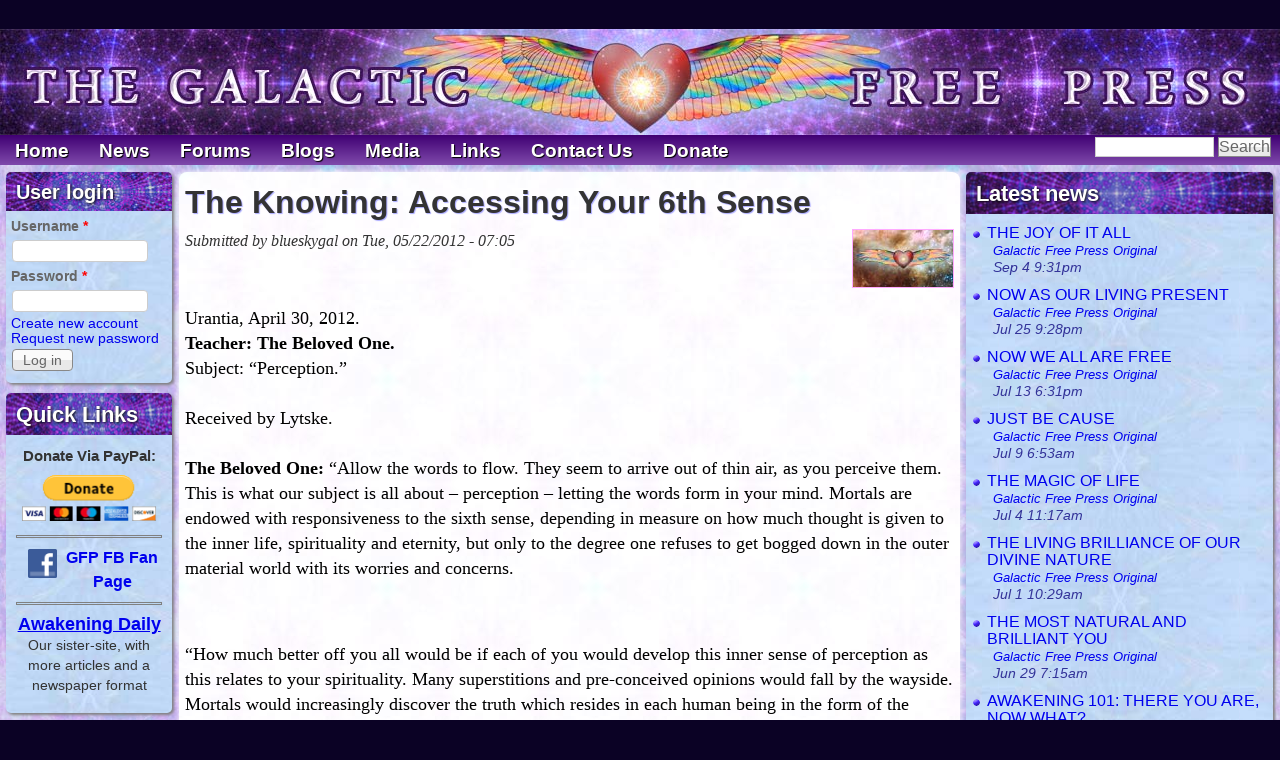

--- FILE ---
content_type: text/html; charset=utf-8
request_url: http://soundofheart.org/galacticfreepress/content/knowing-accessing-your-6th-sense
body_size: 10458
content:
<!DOCTYPE html>
<!--[if lt IE 7]><html class="lt-ie9 lt-ie8 lt-ie7" lang="en" dir="ltr"><![endif]-->
<!--[if IE 7]><html class="lt-ie9 lt-ie8" lang="en" dir="ltr"><![endif]-->
<!--[if IE 8]><html class="lt-ie9" lang="en" dir="ltr"><![endif]-->
<!--[if gt IE 8]><!--><html lang="en" dir="ltr" prefix="content: http://purl.org/rss/1.0/modules/content/ dc: http://purl.org/dc/terms/ foaf: http://xmlns.com/foaf/0.1/ og: http://ogp.me/ns# rdfs: http://www.w3.org/2000/01/rdf-schema# sioc: http://rdfs.org/sioc/ns# sioct: http://rdfs.org/sioc/types# skos: http://www.w3.org/2004/02/skos/core# xsd: http://www.w3.org/2001/XMLSchema#"><!--<![endif]-->
<head>
<meta charset="utf-8" />
<meta name="Generator" content="Drupal 7 (http://drupal.org)" />
<link rel="canonical" href="/galacticfreepress/content/knowing-accessing-your-6th-sense" />
<link rel="shortlink" href="/galacticfreepress/node/14802" />
<link rel="shortcut icon" href="//soundofheart.org/galacticfreepress/sites/default/files/favicon_0_0.png" type="image/png" />
<meta name="viewport" content="width=device-width, initial-scale=1" />
<meta name="MobileOptimized" content="width" />
<meta name="HandheldFriendly" content="1" />
<meta name="apple-mobile-web-app-capable" content="yes" />
<meta property="og:image" content="http://soundofheart.org/images/love-has-wings.jpg" />
<title>The Knowing:  Accessing Your 6th Sense | The Galactic Free Press</title>
<link type="text/css" rel="stylesheet" href="//soundofheart.org/galacticfreepress/sites/default/files/css/css_8Rmx59DCofEdDI36YZNFFd0cFs6GVi4Rv2V2zfA07V4.css" media="all" />
<link type="text/css" rel="stylesheet" href="//soundofheart.org/galacticfreepress/sites/default/files/css/css_9A2xQIG8oJ_Nxu61tnF0X8SvCwyFiN0J8_DMx2EE2ak.css" media="all" />
<link type="text/css" rel="stylesheet" href="//soundofheart.org/galacticfreepress/sites/default/files/css/css_jKtbC9qc6tlPjrhubE-jhZG82YE3SPbiK5jCzUKisfs.css" media="all" />
<link type="text/css" rel="stylesheet" href="//soundofheart.org/galacticfreepress/sites/default/files/css/css_rP5iJ-BWw4FVpOe_fVdjUyvLTPm1N_h8l6xOGKgf73Y.css" media="screen" />
<link type="text/css" rel="stylesheet" href="//soundofheart.org/galacticfreepress/sites/default/files/css/css_mpvuTe9xIo7mO769ATBU2bYrLMNNgaI80DQKKsG2010.css" media="all" />
<link type="text/css" rel="stylesheet" href="//soundofheart.org/galacticfreepress/sites/default/files/css/css_y7XjZqtqJAEYhDCsC4x_G_eyh3P9cWsNvMazUKX2h44.css" media="only screen" />
<link type="text/css" rel="stylesheet" href="//soundofheart.org/galacticfreepress/sites/default/files/css/css_bVB8AZNj5EPDVyXy_2CpslEA5yjSv92miptcnVbWMOQ.css" media="screen" />
<link type="text/css" rel="stylesheet" href="//soundofheart.org/galacticfreepress/sites/default/files/css/css_737wHooLelvvEVPN6kPXbDtxIfMDk7sao1K650lqMGY.css" media="only screen" />

<!--[if lt IE 9]>
<link type="text/css" rel="stylesheet" href="//soundofheart.org/galacticfreepress/sites/default/files/css/css_yojCpwLxumOQ5iMe-gd-EKWGl0md7gTqdqxjAbz3Wy8.css" media="screen" />
<![endif]-->
<script type="text/javascript" src="//soundofheart.org/galacticfreepress/sites/default/files/js/js_yMSKTzBO0KmozyLwajzFOrrt_kto_9mtccAkb0rm7gc.js"></script>
<script type="text/javascript" src="//soundofheart.org/galacticfreepress/sites/default/files/js/js_19BAJ6A-0DMAk8T3iX659jM6PhOOY0CmOFlelVPO3Nk.js"></script>
<script type="text/javascript" src="//soundofheart.org/galacticfreepress/sites/default/files/js/js_MpO7CHvPi1FDRCdSbmFuYyfaB2kcRK0SoaRMMBVe5w4.js"></script>
<script type="text/javascript" src="//soundofheart.org/galacticfreepress/sites/default/files/js/js_sih9S5HOsv3KXSeMFZswfH0nU4Hqiyy4vQY2R68i4pM.js"></script>
<script type="text/javascript">
<!--//--><![CDATA[//><!--
jQuery.extend(Drupal.settings, {"basePath":"\/galacticfreepress\/","pathPrefix":"","ajaxPageState":{"theme":"gfp2017","theme_token":"yHLo0Ait8ZP2_eZkfkNiKHv1uUEYayiYx34ETUEEbvQ","js":{"misc\/jquery.js":1,"misc\/jquery-extend-3.4.0.js":1,"misc\/jquery-html-prefilter-3.5.0-backport.js":1,"misc\/jquery.once.js":1,"misc\/drupal.js":1,"misc\/jquery.cookie.js":1,"misc\/jquery.form.js":1,"misc\/ajax.js":1,"sites\/all\/modules\/views\/js\/base.js":1,"misc\/progress.js":1,"sites\/all\/modules\/antibot\/js\/antibot.js":1,"sites\/all\/modules\/views\/js\/ajax_view.js":1,"sites\/all\/libraries\/superfish\/jquery.hoverIntent.minified.js":1,"sites\/all\/libraries\/superfish\/superfish.js":1,"sites\/all\/libraries\/superfish\/supersubs.js":1,"sites\/all\/modules\/superfish\/superfish.js":1,"sites\/all\/themes\/gfp2017\/js\/custom.js":1},"css":{"modules\/system\/system.base.css":1,"modules\/system\/system.menus.css":1,"modules\/system\/system.messages.css":1,"modules\/system\/system.theme.css":1,"sites\/all\/modules\/simplenews\/simplenews.css":1,"modules\/comment\/comment.css":1,"modules\/field\/theme\/field.css":1,"sites\/all\/modules\/moon_phases\/styles\/css\/moon_phases.css":1,"modules\/node\/node.css":1,"modules\/search\/search.css":1,"modules\/user\/user.css":1,"sites\/all\/modules\/video_filter\/video_filter.css":1,"modules\/forum\/forum.css":1,"sites\/all\/modules\/views\/css\/views.css":1,"sites\/all\/modules\/ckeditor\/css\/ckeditor.css":1,"sites\/all\/modules\/ctools\/css\/ctools.css":1,"sites\/all\/modules\/print\/print_ui\/css\/print_ui.theme.css":1,"sites\/all\/libraries\/superfish\/css\/superfish.css":1,"sites\/all\/libraries\/superfish\/style\/default.css":1,"sites\/all\/themes\/adaptivetheme\/at_core\/css\/at.settings.style.headings.css":1,"sites\/all\/themes\/adaptivetheme\/at_core\/css\/at.settings.style.image.css":1,"sites\/all\/themes\/adaptivetheme\/at_core\/css\/at.layout.css":1,"sites\/all\/themes\/gfp2017\/color\/colors.css":1,"sites\/all\/themes\/gfp2017\/css\/pixture_reloaded.css":1,"sites\/all\/themes\/gfp2017\/css\/pixture_reloaded.settings.style.css":1,"public:\/\/adaptivetheme\/gfp2017_files\/gfp2017.responsive.layout.css":1,"public:\/\/adaptivetheme\/gfp2017_files\/gfp2017.fonts.css":1,"public:\/\/adaptivetheme\/gfp2017_files\/gfp2017.responsive.styles.css":1,"public:\/\/adaptivetheme\/gfp2017_files\/gfp2017.lt-ie9.layout.css":1}},"video_filter":{"url":{"ckeditor":"\/galacticfreepress\/video_filter\/dashboard\/ckeditor"},"instructions_url":"\/galacticfreepress\/video_filter\/instructions","modulepath":"sites\/all\/modules\/video_filter"},"urlIsAjaxTrusted":{"\/galacticfreepress\/content\/knowing-accessing-your-6th-sense":true,"\/galacticfreepress\/views\/ajax":true,"\/galacticfreepress\/search\/node":true,"\/galacticfreepress\/content\/knowing-accessing-your-6th-sense?destination=node\/14802":true},"views":{"ajax_path":"\/galacticfreepress\/views\/ajax","ajaxViews":{"views_dom_id:dfa643e9fb798605542d9e535c2144a2":{"view_name":"latest_news","view_display_id":"block","view_args":"","view_path":"node\/9330","view_base_path":null,"view_dom_id":"dfa643e9fb798605542d9e535c2144a2","pager_element":0},"views_dom_id:cba6e9e819ad1add06179d0ef43e156e":{"view_name":"recent_newsletters","view_display_id":"block","view_args":"","view_path":"node\/52379","view_base_path":null,"view_dom_id":"cba6e9e819ad1add06179d0ef43e156e","pager_element":0}}},"superfish":{"1":{"id":"1","sf":{"animation":{"opacity":"show"},"speed":"\u0027fast\u0027","autoArrows":false,"dropShadows":true,"disableHI":false},"plugins":{"supposition":false,"bgiframe":false,"supersubs":{"minWidth":"12","maxWidth":"27","extraWidth":1}}}},"antibot":{"forms":{"user-login-form":{"action":"\/galacticfreepress\/content\/knowing-accessing-your-6th-sense?destination=node\/14802","key":"2d1379116de05898e27d9033859db912"}}},"adaptivetheme":{"gfp2017":{"layout_settings":{"bigscreen":"three-col-grail","tablet_landscape":"three-col-grail","tablet_portrait":"one-col-vert","smalltouch_landscape":"one-col-vert","smalltouch_portrait":"one-col-stack"},"media_query_settings":{"bigscreen":"only screen and (min-width:1025px)","tablet_landscape":"only screen and (min-width:769px) and (max-width:1024px)","tablet_portrait":"only screen and (min-width:481px) and (max-width:768px)","smalltouch_landscape":"only screen and (min-width:321px) and (max-width:480px)","smalltouch_portrait":"only screen and (max-width:320px)"}}}});
//--><!]]>
</script>
<!--[if lt IE 9]>
<script src="//soundofheart.org/galacticfreepress/sites/all/themes/adaptivetheme/at_core/scripts/html5.js?qvqg4u"></script>
<![endif]-->
</head>
<body class="html not-front not-logged-in two-sidebars page-node page-node- page-node-14802 node-type-story site-name-hidden atr-1.0 site-name-the-galactic-free-press section-content gfp2017 bs-n bb-n mb-dd mbp-l rc-0">
  <div id="skip-link" class="nocontent">
    <a href="#main-content" class="element-invisible element-focusable">Skip to main content</a>
  </div>
    <div class="texture-overlay">
  <div id="page" class="container page ssc-n ssw-n ssa-l sss-n btc-n btw-b bta-l bts-n ntc-n ntw-b nta-l nts-n ctc-n ctw-b cta-l cts-n ptc-n ptw-b pta-l pts-n">

    <header id="header" class="clearfix" role="banner">
      <div class="header-inner clearfix">
		<a href="/galacticfreepress"><img style="width:100%;height:auto;" src="/galacticfreepress/sites/all/themes/gfp2017/images/gfp-banner.jpg"></a>

        
      </div>

    </header> <!-- /header -->

    <div id="menu-bar" class="nav clearfix"><nav id="block-superfish-1" class="block block-superfish menu-wrapper menu-bar-wrapper clearfix odd first block-count-1 block-region-menu-bar block-1" >  
      <h2 class="element-invisible block-title">Main menu</h2>
  
  <ul id="superfish-1" class="menu sf-menu sf-main-menu sf-horizontal sf-style-default sf-total-items-8 sf-parent-items-2 sf-single-items-6"><li id="menu-218-1" class="first odd sf-item-1 sf-depth-1 sf-no-children"><a href="/galacticfreepress/" class="sf-depth-1">Home</a></li><li id="menu-694-1" class="middle even sf-item-2 sf-depth-1 sf-no-children"><a href="/galacticfreepress/news" title="Read the GFP and more!" class="sf-depth-1">News</a></li><li id="menu-695-1" class="middle odd sf-item-3 sf-depth-1 sf-total-children-3 sf-parent-children-0 sf-single-children-3 menuparent"><a href="/galacticfreepress/forum" title="Visit Our Forum" class="sf-depth-1 menuparent">Forums</a><ul><li id="menu-942-1" class="first odd sf-item-1 sf-depth-2 sf-no-children"><a href="/galacticfreepress/forum/720" title="" class="sf-depth-2">Public Discussion</a></li><li id="menu-943-1" class="middle even sf-item-2 sf-depth-2 sf-no-children"><a href="/galacticfreepress/forums/meet-greet" title="" class="sf-depth-2">Meet &amp; Greet Room</a></li><li id="menu-944-1" class="last odd sf-item-3 sf-depth-2 sf-no-children"><a href="/galacticfreepress/forum/5052" title="" class="sf-depth-2">Art Place</a></li></ul></li><li id="menu-696-1" class="middle even sf-item-4 sf-depth-1 sf-no-children"><a href="/galacticfreepress/blog" title="Post and Read Blogs" class="sf-depth-1">Blogs</a></li><li id="menu-1170-1" class="middle odd sf-item-5 sf-depth-1 sf-total-children-2 sf-parent-children-0 sf-single-children-2 menuparent"><a href="/galacticfreepress/media" title="" class="sf-depth-1 menuparent">Media</a><ul><li id="menu-1172-1" class="first odd sf-item-1 sf-depth-2 sf-no-children"><a href="/galacticfreepress/media/image" title="" class="sf-depth-2">Images</a></li><li id="menu-1171-1" class="last even sf-item-2 sf-depth-2 sf-no-children"><a href="/galacticfreepress/videos" title="" class="sf-depth-2">Videos</a></li></ul></li><li id="menu-931-1" class="middle even sf-item-6 sf-depth-1 sf-no-children"><a href="/galacticfreepress/links" title="" class="sf-depth-1">Links</a></li><li id="menu-697-1" class="middle odd sf-item-7 sf-depth-1 sf-no-children"><a href="/galacticfreepress/content/contact-us" title="Send Us A Message" class="sf-depth-1">Contact Us</a></li><li id="menu-1415-1" class="last even sf-item-8 sf-depth-1 sf-no-children"><a href="/galacticfreepress/content/donate" class="sf-depth-1">Donate</a></li></ul>
  </nav><div id="block-search-form" class="block block-search no-title menu-wrapper menu-bar-wrapper clearfix even last block-count-2 block-region-menu-bar block-form"  role="search">  
  
  <form action="/galacticfreepress/content/knowing-accessing-your-6th-sense" method="post" id="search-block-form" accept-charset="UTF-8"><div><div class="container-inline">
      <h2 class="element-invisible">Search form</h2>
    <div class="form-item form-type-textfield form-item-search-block-form">
  <label class="element-invisible" for="edit-search-block-form--2">Search </label>
 <input title="Enter the terms you wish to search for." type="search" id="edit-search-block-form--2" name="search_block_form" value="" size="15" maxlength="128" class="form-text" />
</div>
<div class="form-actions form-wrapper" id="edit-actions--2"><input type="submit" id="edit-submit--3" name="op" value="Search" class="form-submit" /></div><input type="hidden" name="form_build_id" value="form-RzS4PUuEncqep-_vbKaQ-PWJ0VIbRknqmABNdVcCey8" />
<input type="hidden" name="form_id" value="search_block_form" />
</div>
</div></form>
  </div></div>
    <!-- Messages and Help -->
        
    <!-- Breadcrumbs -->
    
    
    <!-- Three column 3x33 Gpanel -->
    
    <div id="columns">
      <div class="columns-inner clearfix">

        <div id="content-column">
          <div class="content-inner">

            
            <section id="main-content" role="main">

                                            <header id="main-content-header" class="clearfix">

                                      <h1 id="page-title">The Knowing:  Accessing Your 6th Sense</h1>
                  
                  
                </header>
                            
                              <div id="content">
                  <div id="block-system-main" class="block block-system no-title odd first last block-count-3 block-region-content block-main" >  
  
  <article id="node-14802" class="node node-story node-promoted article odd node-full ia-n clearfix" about="/galacticfreepress/content/knowing-accessing-your-6th-sense" typeof="sioc:Item foaf:Document" role="article">
  
  
      <footer class="submitted with-user-picture">
        <div class="user-picture">
    <img typeof="foaf:Image" class="image-style-none" src="//soundofheart.org/galacticfreepress/./sites/default/files/NewGFPUser.jpg" alt="blueskygal&#039;s picture" title="blueskygal&#039;s picture" />  </div>
      <p class="author-datetime"><span property="dc:date dc:created" content="2012-05-22T07:05:39-07:00" datatype="xsd:dateTime" rel="sioc:has_creator">Submitted by <span class="username" xml:lang="" about="/galacticfreepress/users/blueskygal" typeof="sioc:UserAccount" property="foaf:name" datatype="">blueskygal</span> on <time datetime="2012-05-22T07:05:39-0700">Tue, 05/22/2012 - 07:05</time></span></p>
    </footer>
  
  <div class="node-content">
    <div class="field field-name-body field-type-text-with-summary field-label-hidden view-mode-full"><div class="field-items"><div class="field-item even" property="content:encoded"><p> </p>
<p style="color:rgb(80, 80, 80); font-family:Arial; font-size:14px; text-align:left"><font color="#000000" face="Times New Roman" size="4">Urantia, April 30, 2012.<br /><b>Teacher: The Beloved One.</b><br />Subject: “Perception.”<br /><br />Received by Lytske.<br /><br /><b>The Beloved One:</b> “Allow the words to flow. They seem to arrive out of thin air, as you perceive them. This is what our subject is all about – perception – letting the words form in your mind. Mortals are endowed with responsiveness to the sixth sense, depending in measure on how much thought is given to the inner life, spirituality and eternity, but only to the degree one refuses to get bogged down in the outer material world with its worries and concerns.</font></p>
<!--break--><p><br /><br /><font color="#000000" face="Times New Roman" size="4">“How much better off you all would be if each of you would develop this inner sense of perception as this relates to your spirituality. Many superstitions and pre-conceived opinions would fall by the wayside. Mortals would increasingly discover the truth which resides in each human being in the form of the Thought Adjuster. This Spark from the Creator God resides within each of you, helping all you thinking mortals attain a measure of truth for yourselves as it exists for each one. In this way, each human being can perceive part of the truth as this truth is ever enlarging as it exists in the Being who gave life to you all. Is this not preferable to the spoon-fed, worn-out belief systems and superstitions of old?<br /><br />“Over time, perception becomes a knowing as perception has an increasing influence over the faith of the individual. This is the perception that ‘something additional to the self’ exists within you, and this will become a personal conviction which no one can take away. This knowingness is the surety which evolves over time when more time is given to develop that sixth sense. It can even be applied to all areas in life.<br /><br />“At times mere belief systems become so strong and so solidly embedded in the human psyche, that there simply is no room to entertain different thoughts. The windows of the soul now become so clouded over, even shuttered and closed down. Therefore no Light is able to penetrate, and eternal life no longer remains a possibility.<br /><br />“It needs to be remembered that truth is ever enlarging the more one gives room to perception and truly takes responsibility for one’s own thoughts, so insights can arise which alter the human psyche forever with an enlarged truth which leads towards a greater love for one another.<br /><br />“Growing humans are more inclined towards peace as this quality is deeply embedded in the human psyche and needs to be uncovered with a knowing that peaceful thoughts are the healthiest thoughts. Peaceful thoughts automatically embrace love for one another with the wonderful quality of mercy and forgiveness. Love is the willingness to ‘do good’ to others and forgiveness is divine when it is experienced without strings attached, which means that it is unconditional. A hidden joy will spring up in the human soul because of the freedom forgiveness brings.<br /><br />Life can be so beautiful and become much easier when the psyche and the thoughts held in mind begin to produce a greater balance in the physical system. Perception then becomes increasingly used, which enlarges the understanding of life itself.</font></p>
<p style="color:rgb(80, 80, 80); font-family:Arial; font-size:14px; text-align:center" align="center"><strong><span style="color:black"><font face="Times New Roman" size="2">© The 11:11 Progress Group. </font></span></strong><br /><span><em><span style="color:maroon"><font face="Times New Roman"><font size="2">You lit a Flame, and it will become a Raging Fire—ABC-22.</font></font></span></em></span></p>
<p style="color:rgb(80, 80, 80); font-family:Arial; font-size:14px; text-align:center" align="center"><strong><span style="color:blue"><a href="http://www.1111angels.net/" style="color:rgb(51, 102, 153); font-weight:normal" target="_blank" rel="nofollow"><font face="Times New Roman" size="2">www.1111angels.net</font></a></span></strong></p>
</div></div></div><section class="field field-name-field-category field-type-taxonomy-term-reference field-label-above view-mode-full"><h2 class="field-label">Category:&nbsp;</h2><ul class="field-items"><li class="field-item even"><a href="/galacticfreepress/type-post/messages-earth-allies" typeof="skos:Concept" property="rdfs:label skos:prefLabel" datatype="">Messages from the Earth Allies</a></li></ul></section>  </div>

      <nav class="clearfix"><ul class="links inline"><li class="comment_forbidden first"><span><a href="/galacticfreepress/user/login?destination=node/14802%23comment-form">Log in</a> or <a href="/galacticfreepress/user/register?destination=node/14802%23comment-form">register</a> to post comments</span></li><li class="print_html last"><a href="/galacticfreepress/print/14802" title="Display a printer-friendly version of this page." class="print-page" rel="nofollow"><img class="print-icon image-style-none" typeof="foaf:Image" src="//soundofheart.org/galacticfreepress/sites/all/modules/print/icons/print_icon.png" width="16px" height="16px" alt="Printer-friendly version" title="Printer-friendly version" /></a></li></ul></nav>
  
  
  <span property="dc:title" content="The Knowing:  Accessing Your 6th Sense" class="rdf-meta element-hidden"></span><span property="sioc:num_replies" content="0" datatype="xsd:integer" class="rdf-meta element-hidden"></span></article>

  </div>                </div>
              
              <!-- Feed icons (RSS, Atom icons etc -->
              
            </section> <!-- /main-content -->

            
          </div>
        </div> <!-- /content-column -->

        <div class="region region-sidebar-first sidebar"><div class="region-inner clearfix"><noscript>
  <style>form.antibot { display: none !important; }</style>
  <div class="antibot-no-js antibot-message antibot-message-warning messages warning">
    You must have JavaScript enabled to use this form.  </div>
</noscript>
<section id="block-user-login" class="block block-user odd first block-count-4 block-region-sidebar-first block-login"  role="form"><div class="block-inner clearfix">  
      <h2 class="block-title">User login</h2>
  
  <div class="block-content content"><form class="antibot" action="/galacticfreepress/antibot" method="post" id="user-login-form" accept-charset="UTF-8"><div><div class="form-item form-type-textfield form-item-name">
  <label for="edit-name">Username <span class="form-required" title="This field is required.">*</span></label>
 <input type="text" id="edit-name" name="name" value="" size="15" maxlength="60" class="form-text required" />
</div>
<div class="form-item form-type-password form-item-pass">
  <label for="edit-pass">Password <span class="form-required" title="This field is required.">*</span></label>
 <input type="password" id="edit-pass" name="pass" size="15" maxlength="128" class="form-text required" />
</div>
<div class="item-list"><ul><li class="even first"><a href="/galacticfreepress/user/register" title="Create a new user account.">Create new account</a></li><li class="odd last"><a href="/galacticfreepress/user/password" title="Request new password via e-mail.">Request new password</a></li></ul></div><input type="hidden" name="form_build_id" value="form-vjjBr4AF0OrMZcNy_9L7mGpklpuYukyjIAVlspiZrCE" />
<input type="hidden" name="form_id" value="user_login_block" />
<input type="hidden" name="antibot_key" value="" />
<div class="form-actions form-wrapper" id="edit-actions"><input type="submit" id="edit-submit" name="op" value="Log in" class="form-submit" /></div></div></form></div>
  </div></section><section id="block-block-5" class="block block-block even block-count-5 block-region-sidebar-first block-5" ><div class="block-inner clearfix">  
      <h2 class="block-title">Quick Links</h2>
  
  <div class="block-content content"><p style="text-align: center;margin-top:0;margin-bottom:0;font-size: 94%;"><b>Donate Via PayPal:</b></p>
<form action="https://www.paypal.com/cgi-bin/webscr" method="post" style="text-align: center;height:60px;"><!-- Identify your business so that you can collect the payments. --><input name="business" type="hidden" value="wharader@gmail.com" /> <!-- Specify a Donate button. --> <input name="cmd" type="hidden" value="_donations" /> <!-- Specify details about the contribution --> <input name="item_name" type="hidden" value="Galactic Free Press" /> <input name="currency_code" type="hidden" value="USD" /> <input name="custom" type="hidden" value="[current-user:name]" /> <!-- Display the payment button. --> <input alt="PayPal - The safer, easier way to pay online" border="0" name="submit" src="/galacticfreepress/sites/default/files/btn_donateCC_LG.gif" type="image" /> </form>
<hr style="clear:both">
<a href="https://www.facebook.com/pages/Galactic-Free-Press/208075295893080"><img alt="" src="/galacticfreepress/sites/default/files/f_logo.png" style="float:left;width:20%;padding-right:5px;margin:3px 0 0 12px;" /></a><center>
<div><a style="font-weight:bold" href="https://www.facebook.com/pages/Galactic-Free-Press/208075295893080">GFP FB Fan Page</a></div></center><hr style="clear:both">
<p class="rtecenter" style="clear:left;line-height:1.3"><a href="http://soundofheart.org/awakeningdaily/" style="font-weight: bold;text-decoration: underline;font-size: 110%;">Awakening Daily</a><br /><span style="font-size: 85%;">Our sister-site, with more articles and a newspaper format</span></p></div>
  </div></section><section id="block-views-original-articles-block" class="block block-views odd block-count-6 block-region-sidebar-first block-original-articles-block" ><div class="block-inner clearfix">  
      <h2 class="block-title">Original Articles</h2>
  
  <div class="block-content content"><div class="view view-original-articles view-id-original_articles view-display-id-block view-dom-id-904c12a139a63c0c8a38b069bf2cf51b">
        
  
  
      <div class="view-content">
      <div class="item-list">    <ul>          <li class="views-row views-row-1 views-row-odd views-row-first">  
  <div class="views-field views-field-title">        <span class="field-content"><a href="/galacticfreepress/content/joy-it-all">THE JOY OF IT ALL</a></span>  </div>  
  <div class="views-field views-field-created">        <span class="field-content">Sep 4 9:31pm</span>  </div></li>
          <li class="views-row views-row-2 views-row-even">  
  <div class="views-field views-field-title">        <span class="field-content"><a href="/galacticfreepress/content/now-our-living-present">NOW AS OUR LIVING PRESENT</a></span>  </div>  
  <div class="views-field views-field-created">        <span class="field-content">Jul 25 9:28pm</span>  </div></li>
          <li class="views-row views-row-3 views-row-odd">  
  <div class="views-field views-field-title">        <span class="field-content"><a href="/galacticfreepress/content/now-we-all-are-free">NOW WE ALL ARE FREE</a></span>  </div>  
  <div class="views-field views-field-created">        <span class="field-content">Jul 13 6:31pm</span>  </div></li>
          <li class="views-row views-row-4 views-row-even">  
  <div class="views-field views-field-title">        <span class="field-content"><a href="/galacticfreepress/content/just-be-cause">JUST BE CAUSE</a></span>  </div>  
  <div class="views-field views-field-created">        <span class="field-content">Jul 9 6:53am</span>  </div></li>
          <li class="views-row views-row-5 views-row-odd views-row-last">  
  <div class="views-field views-field-title">        <span class="field-content"><a href="/galacticfreepress/content/magic-life-0">THE MAGIC OF LIFE</a></span>  </div>  
  <div class="views-field views-field-created">        <span class="field-content">Jul 4 11:17am</span>  </div></li>
      </ul></div>    </div>
  
  
  
  
      <div class="view-footer">
      <div style="text-align: center; font-weight: bold;"><a href="https://soundofheart.org/galacticfreepress/gfp-originals">More</a></div>    </div>
  
  
</div></div>
  </div></section><section id="block-simplenews-369" class="block block-simplenews even last block-count-7 block-region-sidebar-first block-369" ><div class="block-inner clearfix">  
      <h2 class="block-title">The GFP Newsletter</h2>
  
  <div class="block-content content">  
      <form class="simplenews-subscribe" action="/galacticfreepress/content/knowing-accessing-your-6th-sense" method="post" id="simplenews-block-form-369" accept-charset="UTF-8"><div><div class="form-item form-type-textfield form-item-mail">
  <label for="edit-mail">E-mail <span class="form-required" title="This field is required.">*</span></label>
 <input type="text" id="edit-mail" name="mail" value="" size="20" maxlength="128" class="form-text required" />
</div>
<input type="submit" id="edit-submit--2" name="op" value="Subscribe" class="form-submit" /><input type="hidden" name="form_build_id" value="form-jp8LS5h71Hzl_ddHVzS1bqgUdyK8hF3UwRz5d-wbRvk" />
<input type="hidden" name="form_id" value="simplenews_block_form_369" />
</div></form>  
      <div class="issues-link"><a href="/galacticfreepress/category/newsletter/galactic-free-press-newsletter">Previous issues</a></div>
  
  
  </div>
  </div></section></div></div>        <div class="region region-sidebar-second sidebar"><div class="region-inner clearfix"><section id="block-views-latest-news-block" class="block block-views odd first block-count-8 block-region-sidebar-second block-latest-news-block" ><div class="block-inner clearfix">  
      <h2 class="block-title">Latest news</h2>
  
  <div class="block-content content"><div class="view view-latest-news view-id-latest_news view-display-id-block view-dom-id-dfa643e9fb798605542d9e535c2144a2">
        
  
  
      <div class="view-content">
      <div class="item-list">    <ul>          <li class="views-row views-row-1 views-row-odd views-row-first">  
  <div class="views-field views-field-title">        <span class="field-content"><a href="/galacticfreepress/content/joy-it-all">THE JOY OF IT ALL</a></span>  </div>  
  <div class="views-field views-field-field-category">        <div class="field-content"><a href="/galacticfreepress/category/type-post/galactic-free-press-original" typeof="skos:Concept" property="rdfs:label skos:prefLabel" datatype="">Galactic Free Press Original</a></div>  </div>  
  <div class="views-field views-field-created">        <span class="field-content">Sep 4 9:31pm</span>  </div></li>
          <li class="views-row views-row-2 views-row-even">  
  <div class="views-field views-field-title">        <span class="field-content"><a href="/galacticfreepress/content/now-our-living-present">NOW AS OUR LIVING PRESENT</a></span>  </div>  
  <div class="views-field views-field-field-category">        <div class="field-content"><a href="/galacticfreepress/category/type-post/galactic-free-press-original" typeof="skos:Concept" property="rdfs:label skos:prefLabel" datatype="">Galactic Free Press Original</a></div>  </div>  
  <div class="views-field views-field-created">        <span class="field-content">Jul 25 9:28pm</span>  </div></li>
          <li class="views-row views-row-3 views-row-odd">  
  <div class="views-field views-field-title">        <span class="field-content"><a href="/galacticfreepress/content/now-we-all-are-free">NOW WE ALL ARE FREE</a></span>  </div>  
  <div class="views-field views-field-field-category">        <div class="field-content"><a href="/galacticfreepress/category/type-post/galactic-free-press-original" typeof="skos:Concept" property="rdfs:label skos:prefLabel" datatype="">Galactic Free Press Original</a></div>  </div>  
  <div class="views-field views-field-created">        <span class="field-content">Jul 13 6:31pm</span>  </div></li>
          <li class="views-row views-row-4 views-row-even">  
  <div class="views-field views-field-title">        <span class="field-content"><a href="/galacticfreepress/content/just-be-cause">JUST BE CAUSE</a></span>  </div>  
  <div class="views-field views-field-field-category">        <div class="field-content"><a href="/galacticfreepress/category/type-post/galactic-free-press-original" typeof="skos:Concept" property="rdfs:label skos:prefLabel" datatype="">Galactic Free Press Original</a></div>  </div>  
  <div class="views-field views-field-created">        <span class="field-content">Jul 9 6:53am</span>  </div></li>
          <li class="views-row views-row-5 views-row-odd">  
  <div class="views-field views-field-title">        <span class="field-content"><a href="/galacticfreepress/content/magic-life-0">THE MAGIC OF LIFE</a></span>  </div>  
  <div class="views-field views-field-field-category">        <div class="field-content"><a href="/galacticfreepress/category/type-post/galactic-free-press-original" typeof="skos:Concept" property="rdfs:label skos:prefLabel" datatype="">Galactic Free Press Original</a></div>  </div>  
  <div class="views-field views-field-created">        <span class="field-content">Jul 4 11:17am</span>  </div></li>
          <li class="views-row views-row-6 views-row-even">  
  <div class="views-field views-field-title">        <span class="field-content"><a href="/galacticfreepress/content/living-brilliance-our-divine-nature">THE LIVING BRILLIANCE OF OUR DIVINE NATURE</a></span>  </div>  
  <div class="views-field views-field-field-category">        <div class="field-content"><a href="/galacticfreepress/category/type-post/galactic-free-press-original" typeof="skos:Concept" property="rdfs:label skos:prefLabel" datatype="">Galactic Free Press Original</a></div>  </div>  
  <div class="views-field views-field-created">        <span class="field-content">Jul 1 10:29am</span>  </div></li>
          <li class="views-row views-row-7 views-row-odd">  
  <div class="views-field views-field-title">        <span class="field-content"><a href="/galacticfreepress/content/most-natural-and-brilliant-you">THE MOST NATURAL AND BRILLIANT YOU</a></span>  </div>  
  <div class="views-field views-field-field-category">        <div class="field-content"><a href="/galacticfreepress/category/type-post/galactic-free-press-original" typeof="skos:Concept" property="rdfs:label skos:prefLabel" datatype="">Galactic Free Press Original</a></div>  </div>  
  <div class="views-field views-field-created">        <span class="field-content">Jun 29 7:15am</span>  </div></li>
          <li class="views-row views-row-8 views-row-even">  
  <div class="views-field views-field-title">        <span class="field-content"><a href="/galacticfreepress/content/awakening-101-there-you-are-now-what">AWAKENING 101: THERE YOU ARE, NOW WHAT?</a></span>  </div>  
  <div class="views-field views-field-field-category">        <div class="field-content"><a href="/galacticfreepress/category/type-post/galactic-free-press-original" typeof="skos:Concept" property="rdfs:label skos:prefLabel" datatype="">Galactic Free Press Original</a></div>  </div>  
  <div class="views-field views-field-created">        <span class="field-content">Jun 23 9:41pm</span>  </div></li>
          <li class="views-row views-row-9 views-row-odd">  
  <div class="views-field views-field-title">        <span class="field-content"><a href="/galacticfreepress/content/where-love-places-us-all">WHERE LOVE PLACES US ALL</a></span>  </div>  
  <div class="views-field views-field-field-category">        <div class="field-content"><a href="/galacticfreepress/category/type-post/galactic-free-press-original" typeof="skos:Concept" property="rdfs:label skos:prefLabel" datatype="">Galactic Free Press Original</a></div>  </div>  
  <div class="views-field views-field-created">        <span class="field-content">Jun 16 12:37pm</span>  </div></li>
          <li class="views-row views-row-10 views-row-even">  
  <div class="views-field views-field-title">        <span class="field-content"><a href="/galacticfreepress/content/love-answer-0">LOVE IS THE ANSWER</a></span>  </div>  
  <div class="views-field views-field-field-category">        <div class="field-content"><a href="/galacticfreepress/category/type-post/galactic-free-press-original" typeof="skos:Concept" property="rdfs:label skos:prefLabel" datatype="">Galactic Free Press Original</a></div>  </div>  
  <div class="views-field views-field-created">        <span class="field-content">Jun 4 10:01pm</span>  </div></li>
          <li class="views-row views-row-11 views-row-odd">  
  <div class="views-field views-field-title">        <span class="field-content"><a href="/galacticfreepress/content/love-and-blessings-always">LOVE AND BLESSINGS ALWAYS</a></span>  </div>  
  <div class="views-field views-field-field-category">        <div class="field-content"><a href="/galacticfreepress/category/type-post/galactic-free-press-original" typeof="skos:Concept" property="rdfs:label skos:prefLabel" datatype="">Galactic Free Press Original</a></div>  </div>  
  <div class="views-field views-field-created">        <span class="field-content">Jun 3 9:55pm</span>  </div></li>
          <li class="views-row views-row-12 views-row-even views-row-last">  
  <div class="views-field views-field-title">        <span class="field-content"><a href="/galacticfreepress/content/connecting-sharing">Connecting &amp; Sharing</a></span>  </div>  
  <div class="views-field views-field-field-category">        <div class="field-content"><a href="/galacticfreepress/category/type-post/creator-writings" typeof="skos:Concept" property="rdfs:label skos:prefLabel" datatype="">The Creator Writings</a></div>  </div>  
  <div class="views-field views-field-created">        <span class="field-content">May 30 9:40pm</span>  </div></li>
      </ul></div>    </div>
  
  
  
  
  
  
</div></div>
  </div></section><section id="block-views-recent-newsletters-block" class="block block-views even block-count-9 block-region-sidebar-second block-recent-newsletters-block" ><div class="block-inner clearfix">  
      <h2 class="block-title">Recent Newsletters</h2>
  
  <div class="block-content content"><div class="view view-recent-newsletters view-id-recent_newsletters view-display-id-block view-dom-id-cba6e9e819ad1add06179d0ef43e156e">
        
  
  
      <div class="view-content">
      <div class="item-list">    <ul>          <li class="views-row views-row-1 views-row-odd views-row-first">  
  <div class="views-field views-field-title">        <span class="field-content"><a href="/galacticfreepress/content/gfp-newsletter-5302021">GFP Newsletter - 5/30/2021</a></span>  </div>  
  <div class="views-field views-field-type">        <span class="field-content"></span>  </div></li>
          <li class="views-row views-row-2 views-row-even">  
  <div class="views-field views-field-title">        <span class="field-content"><a href="/galacticfreepress/content/gfp-newsletter-5272021">GFP Newsletter - 5/27/2021</a></span>  </div>  
  <div class="views-field views-field-type">        <span class="field-content"></span>  </div></li>
          <li class="views-row views-row-3 views-row-odd">  
  <div class="views-field views-field-title">        <span class="field-content"><a href="/galacticfreepress/content/gfp-newsletter-5252021">GFP Newsletter - 5/25/2021</a></span>  </div>  
  <div class="views-field views-field-type">        <span class="field-content"></span>  </div></li>
          <li class="views-row views-row-4 views-row-even">  
  <div class="views-field views-field-title">        <span class="field-content"><a href="/galacticfreepress/content/gfp-newsletter-5222021">GFP Newsletter - 5/22/2021</a></span>  </div>  
  <div class="views-field views-field-type">        <span class="field-content"></span>  </div></li>
          <li class="views-row views-row-5 views-row-odd">  
  <div class="views-field views-field-title">        <span class="field-content"><a href="/galacticfreepress/content/gfp-newsletter-5202021">GFP Newsletter - 5/20/2021</a></span>  </div>  
  <div class="views-field views-field-type">        <span class="field-content"></span>  </div></li>
          <li class="views-row views-row-6 views-row-even views-row-last">  
  <div class="views-field views-field-title">        <span class="field-content"><a href="/galacticfreepress/content/gfp-newsletter-5182021">GFP Newsletter - 5/18/2021</a></span>  </div>  
  <div class="views-field views-field-type">        <span class="field-content"></span>  </div></li>
      </ul></div>    </div>
  
  
  
  
  
  
</div></div>
  </div></section><section id="block-views-6789ed24ca5e48cdd6ae2d1a1dc5d7f7" class="block block-views odd last block-count-10 block-region-sidebar-second block-6789ed24ca5e48cdd6ae2d1a1dc5d7f7" ><div class="block-inner clearfix">  
      <h2 class="block-title">Member's Blogs &amp; Forum Posts</h2>
  
  <div class="block-content content"><div class="view view-member-s-blogs-forum-posts view-id-member_s_blogs_forum_posts view-display-id-block view-dom-id-fd12f8fd185707414c8975be5231fd2b">
        
  
  
      <div class="view-content">
      <div class="item-list">    <ul>          <li class="views-row views-row-1 views-row-odd views-row-first">  
  <div class="views-field views-field-title">        <span class="field-content"><a href="/galacticfreepress/content/they-are-among-us">They Are Among US.</a></span>  </div>  
  <div class="views-field views-field-type">        <span class="field-content">Blog</span>  </div>  
  <div class="views-field views-field-created">        <span class="field-content">Jan 14 1:08pm</span>  </div></li>
          <li class="views-row views-row-2 views-row-even">  
  <div class="views-field views-field-title">        <span class="field-content"><a href="/galacticfreepress/content/i-saw-humanity%E2%80%99s-future-galactic-disclosure-new-earth-quantum-technology">I Saw Humanity’s Future: Galactic Disclosure, New Earth...</a></span>  </div>  
  <div class="views-field views-field-type">        <span class="field-content">Blog</span>  </div>  
  <div class="views-field views-field-created">        <span class="field-content">Jan 14 1:06pm</span>  </div></li>
          <li class="views-row views-row-3 views-row-odd">  
  <div class="views-field views-field-title">        <span class="field-content"><a href="/galacticfreepress/content/youre-frightened-memories">You&#039;re Frightened by Memories</a></span>  </div>  
  <div class="views-field views-field-type">        <span class="field-content">Blog</span>  </div>  
  <div class="views-field views-field-created">        <span class="field-content">Jan 12 6:13am</span>  </div></li>
          <li class="views-row views-row-4 views-row-even">  
  <div class="views-field views-field-title">        <span class="field-content"><a href="/galacticfreepress/content/song-freedom">The Song of Freedom</a></span>  </div>  
  <div class="views-field views-field-type">        <span class="field-content">Blog</span>  </div>  
  <div class="views-field views-field-created">        <span class="field-content">Jan 5 7:40am</span>  </div></li>
          <li class="views-row views-row-5 views-row-odd">  
  <div class="views-field views-field-title">        <span class="field-content"><a href="/galacticfreepress/content/its-easy">It&#039;s That Easy</a></span>  </div>  
  <div class="views-field views-field-type">        <span class="field-content">Blog</span>  </div>  
  <div class="views-field views-field-created">        <span class="field-content">Dec 29 9:39am</span>  </div></li>
          <li class="views-row views-row-6 views-row-even views-row-last">  
  <div class="views-field views-field-title">        <span class="field-content"><a href="/galacticfreepress/content/switch-light">Switch On the Light</a></span>  </div>  
  <div class="views-field views-field-type">        <span class="field-content">Blog</span>  </div>  
  <div class="views-field views-field-created">        <span class="field-content">Dec 22 7:24am</span>  </div></li>
      </ul></div>    </div>
  
  
  
  
  
  
</div></div>
  </div></section></div></div>
      </div>
    </div> <!-- /columns -->

    
    <!-- four-4x25 Gpanel -->
    
          <footer id="footer" role="contentinfo">
        <div id="footer-inner" class="clearfix">
          <div class="region region-footer"><div class="region-inner clearfix"><div id="block-block-19" class="block block-block no-title odd first last block-count-11 block-region-footer block-19" ><div class="block-inner clearfix">  
  
  <div class="block-content content"><h2 class="rtecenter" id="gfp-message" style="margin:0;">YOU ARE GOD</h2>
<script>
jQuery( document ).ready(function() {
  var messages = Array("YOU ARE GOD", 
    "CONSCIOUSNESS IS ENERGY BEING EXPRESSED INTO CREATION AS NOW", 
    "LIFE IS SIMPLY THE EXPERIENCE OF NOW", 
    "THE MAGIC IS EVERYWHERE CONSCIOUSNESS IS, AND THAT'S EVERYWHERE", 
    "ALL IS CONSCIOUSNESS, BALANCED IN LOVE", 
    "I AM JUST STARDUST, MADE OF LOVE, TO EXPERIENCE NOW", 
    "HEAVEN IS AN EXPERIENCE OF NOW WHERE ALL ARE THE ONENESS OF NOW", 
    "YOU ARE GOD. GOD IT?", 
    "LOVE IS THE UNIVERSAL EVENT EVERYONE AWAITS", 
    "ALL LOVE IS, IS YOU BEING YOU AS NOW",
    "THE PATH TO LOVE IS JUST LOVE, FREELY",
    "CREATION BELONGS TO THE CHILDREN OF GOD",
    "WE ARE ALL IN THIS TOGETHER, UNIVERSALLY, FOR THE ALL, IN ALL OF US",
    "THE PATH TO LOVE IS JUST LOVE, FREELY",
    "CREATION NEEDS NOT A GOD TO BE PRESENT. CREATION IS GOD, BEING PRESENT!",
    "IN THE BEGINNING, NOW IS PRESENT",
    "LIFE IS WHERE GOD IS, NOW IS WHERE YOU ARE"
  );
  var message = messages[Math.floor(Math.random()*messages.length)];
  jQuery( "#gfp-message" ).text(message);
});
</script></div>
  </div></div></div></div>        </div>
      </footer>
      </div> <!-- /page -->
</div> <!-- /texture overlay -->
  </body>
</html>


--- FILE ---
content_type: text/css
request_url: http://soundofheart.org/galacticfreepress/sites/default/files/css/css_mpvuTe9xIo7mO769ATBU2bYrLMNNgaI80DQKKsG2010.css
body_size: 9192
content:
html{color:#333333;background-color:#0b0225;}#page{background:#ddf2ff url(/galacticfreepress/sites/all/themes/gfp2017/images/page-bg.jpg) repeat center;border:5px solid rgb(64,0,115);}fieldset legend,.form-item label{color:#666666;}blockquote{background:#f7f7f7;}.item-list ul li{list-style-image:url(/galacticfreepress/sites/all/themes/gfp2017/images/bullet-round.png);}.links{color:#666666;}li.leaf{list-style-image:url(/galacticfreepress/sites/all/themes/gfp2017/images/bullet-round.png);}li.collapsed{list-style-image:url(/galacticfreepress/sites/all/themes/gfp2017/images/bullet-sm-arrow-right.png);}li.expanded{list-style-image:url(/galacticfreepress/sites/all/themes/gfp2017/images/bullet-sm-arrow-down.png);}a:link,a:visited,a:active,a.active{}a:hover,a:focus{text-shadow:0 0 7px white;}tr.odd{background:#fdeaf7;}tr.even{background:#fffff0;}#header{background:rgb(64,0,115);}#header .header-inner{background:rgb(64,0,115);}@media only screen and (max-width:320px){#header,#header .header-inner{background:rgb(64,0,115);}}@media only screen and (min-width:321px) and (max-width:480px){#header,#header .header-inner{background:rgb(64,0,115);}}@media only screen and (min-width:481px) and (max-width:768px){#header,#header .header-inner{background:rgb(64,0,115);}}#site-slogan{color:#fefefe;}#site-name a,.region-header #block-user-login label,.nav li a:link,.nav li a:hover,.nav li a:focus,.nav li a:visited,.nav li a:active,.nav li a.active,.nav li a:visited:hover{color:#feffff;}#menu-bar,#primary-menu-bar{background:#400073;background:-moz-linear-gradient(top,#400073 0%,#7f4aab 100%);background:-webkit-gradient(linear,left top,left bottom,color-stop(0%,#400073),color-stop(100%,#7f4aab));background:-webkit-linear-gradient(top,#400073 0%,#7f4aab 100%);background:-o-linear-gradient(top,#400073 0%,#7f4aab 100%);background:-ms-linear-gradient(top,#400073 0%,#7f4aab 100%);background:linear-gradient(to bottom,#400073 0%,#7f4aab 100%);filter:progid:DXImageTransform.Microsoft.gradient(startColorstr='#400073',endColorstr='#7f4aab',GradientType=0);}.region-header .form-text,.region-header .form-submit{border-color:#b21f88;}#footer{}#footer,#footer a{}#footer #block-node-recent{color:#444;}#footer #block-node-recent a{color:#b21f88;}.block-inner{background:url('/galacticfreepress/sites/all/themes/gfp2017/images/block-bg.jpg') repeat scroll center center rgb(190,217,247);box-shadow:2px 2px 3px gray;}.block-title{color:#fffffc;background:url('/galacticfreepress/sites/all/themes/gfp2017/images/block-head-bg.jpg') repeat scroll center center rgb(64,0,115);text-shadow:1px 1px 3px black;}#header-region .block-inner,#block-system-main .block-inner,#footer .block .block-title{background:none;}#footer .block-inner{background:none repeat scroll 0% 0% rgba(255,255,255,0.7);}.poll .bar{background-color:#e9e9e9;border:solid 1px #e9e9e9;}.poll .bar .foreground{background:#b21f88 url(/galacticfreepress/sites/all/themes/gfp2017/images/bg-lbar.png) repeat-x center left;}.article .article-title{border-bottom:solid 1px #e9e9e9;}.article .article-title a:hover{color:#ac2e82;}.article-teaser.article-sticky .article-title{}.field-type-image figure{border:1px solid #e9e9e9;}#main-content .article-teaser{border:1px solid #e9e9e9;}#main-content .article-teaser.article-sticky{background:#f7f7f7;}#comments article.odd{background:#d0e2fb;}#comments article.even{background:#d1d0fb;}#aggregator .feed-source{background-color:#f7f7f7;border:1px solid #e9e9e9;}#forum thead,#forum tbody{border:none;}#profile .profile{border:1px solid #e9e9e9;}div.admin-panel h3{background:#eb5ac3;color:#fffffc;}div.item-list ul.pager li a.active{color:#555555;}div.item-list ul.pager li{border:1px solid #e9e9e9;}div.item-list ul.pager li:hover,div.item-list ul.pager li:focus{border:1px solid #eb5ac3;color:#b21f88;}div.item-list ul.pager li.pager-current,div.item-list ul.pager li.pager-current a.active{border:1px solid #eb5ac3;color:#b21f88;}ul.primary li a{background:#fdfdfd;border:solid 1px #935bc1;}ul.primary li a:hover{background:#fdfdfd;border:solid 1px #4b1577;}ul.primary li a.active,ul.primary li.active a{border:solid 1px #4b1577;color:#000000;}ul.primary li a.active:hover,ul.primary li a.active:focus{border:solid 1px #4b1577;color:#000000;}nav .menu-wrapper li a,nav .menu-wrapper li a:hover,nav .menu-wrapper li a:focus,nav .menu-wrapper li a:visited,nav .menu-wrapper li a.active{color:#fffffe;}ul.sf-menu.sf-style-default li,ul.sf-menu.sf-navbar.sf-style-default,ul.sf-menu.sf-horizonal.sf-style-default,ul.sf-menu.sf-vertical.sf-style-default{background:transparent;}ul.sf-menu.sf-style-default li li{background-color:#5050ff;background-color:rgba(80,80,255,0.9);*background-color:#5050ff;}ul.sf-menu.sf-style-default li li li{background:rgba(80,80,255,0.9);}ul.sf-menu.sf-style-default li:hover,ul.sf-menu.sf-style-default li.sfHover,ul.sf-menu.sf-style-default li.active a,ul.sf-menu.sf-style-default a:focus,ul.sf-menu.sf-style-default a:hover,ul.sf-menu.sf-style-default a:active,ul.sf-menu.sf-navbar.sf-style-default li li{background:#67249d;}ul.sf-menu.sf-navbar.sf-style-default li ul li ul{background-color:transparent;}ul.sf-menu.sf-horizontal.sf-style-default a{border:0 !important;color:#fffffe !important;}ul.sf-menu.sf-navbar.sf-style-default li ul{background-color:transparent !important;width:100%;}ul.sf-menu.sf-navbar.sf-style-default > li > ul > li{border-bottom:1px solid #b21f88;}ul.sf-menu.sf-menu.sf-vertical.sf-style-default a{border:0 !important;color:#b21f88;}ul.sf-menu.sf-vertical.sf-style-default a:hover,ul.sf-menu.sf-vertical.sf-style-default a:focus,ul.sf-menu.sf-vertical.sf-style-default ul a,ul.sf-menu.sf-vertical.sf-style-default ul ul a,ul.sf-menu.sf-vertical.sf-style-default ul ul ul a,ul.sf-menu.sf-vertical.sf-style-default ul ul ul ul a{color:#fffffe !important;}.calendar-calendar div.date-nav{background-color:transparent;color:#b21f88;}.calendar-calendar div.date-nav a,.calendar-calendar div.date-nav h3{color:#b21f88;}.calendar-calendar td{color:#000000;}.calendar-calendar th{background-color:#f9cbed;color:#b21f88;border:1px solid #f9cbed;}.calendar-calendar th.days{background-color:#fffff0;color:#b21f88;}.calendar-calendar tr td.today,.calendar-calendar tr.odd td.today,.calendar-calendar tr.even td.today{background-color:#f9cbed;}.calendar-calendar td.calendar-agenda-hour,.calendar-calendar td.calendar-agenda-items,.calendar-calendar td.calendar-agenda-hour{border-color:#f9cbed;}.view-content .calendar-calendar ul.inline li{border:1px solid #f9cbed;}
body,#branding,#header hgroup{padding:0;margin:0;}#columns{padding-top:7px;clear:both;}#main-content,.block-inner,.pane-inner,.menu-wrapper,.branding-elements,.breadcrumb-wrapper,.attribution,.at-panel .rounded-corner,.block-panels-mini > .block-title,div.messages{margin-left:6px;margin-right:7px;}#content .panel-display,#content .panel-flexible{margin-left:-10px;margin-right:-10px;}article,aside,details,figcaption,figure,footer,header,hgroup,menu,nav,section{display:block;}.three-3x33{margin:15px 0 0;}.four-4x25{margin:15px 0 10px;}#skip-link{left:50%;margin-left:-6.5em;margin-top:0;padding:0 0.5em;position:absolute;width:12em;z-index:50;}#skip-link a,#skip-link a:link,#skip-link a:visited{background:#444;background:rgba(0,0,0,0.6);color:#fff;display:block;line-height:2;padding:0;text-align:center;text-decoration:none;-khtml-border-radius:0 0 10px 10px;-moz-border-radius:0 0 10px 10px;-webkit-border-top-left-radius:0;-webkit-border-top-right-radius:0;-webkit-border-bottom-left-radius:10px;-webkit-border-bottom-right-radius:10px;border-radius:0 0 10px 10px;}#skip-link a:hover,#skip-link a:active,#skip-link a:focus{outline:0;}body{line-height:1.5;margin-top:29px;}img{max-width:100%;height:auto;}a img{border:none;}em,dfn{font-style:italic;}ins{border-bottom:none;text-decoration:none;}pre,code,tt,samp,kbd,var{font:1em "Lucida Console",Monaco,"DejaVu Sans Mono",sans-serif;}blockquote,q{font-style:italic;quotes:"" "";}blockquote{margin:0 0 1.5em;padding:0 0 0 3em;}blockquote:before,blockquote:after,q:before,q:after{content:"";}blockquote p{margin:0;}strong,dfn,caption,th{font-weight:700;}ul,ol{margin:0 0 1.5em 30px;padding:0;}ul ul,ul ol,ol ol,ol ul,.block ul ul,.block ul ol,.block ol ol,.block ol ul,.item-list ul ul,.item-list ul ol,.item-list ol ol,.item-list ol ul{margin:0 0 0 1em;}ul{list-style-type:disc;}ul ul ul{list-style-type:square;}ol{list-style-type:decimal;}ol ol{list-style-type:lower-alpha;}ol ol ol{list-style-type:lower-roman;}ul ul,ul ul ul ul{list-style-type:circle;}dt{font-weight:700;}dd{margin:0 0 1.5em 30px;}.item-list ul,.item-list ol{margin:0 0 0 30px;padding:0;}.block .menu li{margin:0;}.block .menu li.content{padding:0;}h1,h2,h3,h4,h5,h6{margin-bottom:0.4em;}h1{font-size:1.416em;}h2{font-size:1.25em;}h3{font-size:1.167em;}h4,h5,h6{font-size:1em;}p{margin-top:0.3em;margin-bottom:0.5em;padding:0;}em{text-decoration:none;font-weight:normal;}fieldset legend,.form-item label{font-size:1em;font-weight:bold;}blockquote{margin:4px 10px;padding:10px 15px;}abbr,acronym{border-bottom:none;}.node .node-content,.comment .comment-content{line-height:1.5em;}.node .node-content h1,.comment .comment-content h1{line-height:1em;}h1#page-title{padding:0;margin:0 0 0.1em;text-shadow:1px 1px 1px #aaaaff;}img{max-width:100%;height:auto;-ms-interpolation-mode:bicubic;}img,embed,object,video{max-width:100%;}.lt-ie9 img,.lt-ie9 object,.lt-ie9 embed,.lt-ie9 video{max-width:none;}#map img,.gmap img,.view-gmap img,.openlayers-map img,#getlocations_map_canvas img,#locationmap_map img,.geofieldMap img,.views_horizontal_slider img,.field-widget-imagefield-crop-widget img{max-width:none !important;}svg:not(:root){overflow:hidden;}audio,canvas,video{display:inline-block;*display:inline;*zoom:1;}audio:not([controls]){display:none;}a,a.active{text-decoration:none;}a:hover,a.active:hover,a:focus,a.active:focus{text-decoration:underline;}#header{margin:0;padding:0;}#branding{float:left;padding:0;width:49.5%;}#logo{display:block;float:left;margin:0 10px 0 0;overflow:hidden;padding:10px 0 0 10px;}#head-elements{margin:0 0 0 15px;padding:0;}#header,#branding{max-height:106px;}#head-elements{min-height:88px;}.ie6 #header,.ie6 #branding,.ie6 #head-elements{height:88px;}#branding{text-transform:uppercase;}#site-name{font-size:2.6em;margin:0;padding:13px 0 0 0;overflow:hidden;line-height:1.3em;}.logo-site-name a:hover,.logo-site-name a:focus{text-decoration:none;}#site-slogan{font-size:1em;line-height:1em;text-align:left;margin:0;}.region-header{float:right;margin:10px 0 0;}.region-header .block{float:left;margin:0 auto;}.region-header #block-search-form,.region-header #block-user-login.lb-h{padding:0;margin:10px 0 0 10px;}.region-header #block-search-form .block-inner{background:none;}.region-header #block-search-form input.form-text{width:160px;}#menu-bar{display:flex;clear:both;min-height:30px;line-height:24px;padding:0;z-index:100;flex-wrap:wrap;}#menu-bar ul{padding:0;}#menu-bar ul ul{padding:0;}#menu-bar ul,#menu-bar ul li{margin:0;list-style:none;list-style-image:none;}#menu-bar ul li{float:left;padding:0;}#menu-bar ul li a{font-weight:bold;font-size:19px;padding:0 10px;text-shadow:1px 1px 1px black;}#menu-bar ul.sf-menu li a{padding:0 15px;}#menu-bar ul.menu li a:hover{background:transparent;}#menu-bar .block,#menu-bar .block-inner,#menu-bar .block-inner .block-content{background:transparent;padding:0;margin:0;}#menu-bar .block-menu{margin:0 5px;}#menu-bar .block-menu ul ul{display:none;}#main-content .node{margin:0 0 15px 0;padding:0;}#main-content .node-teaser{}.node h1.node-title{margin:0;padding-top:0;padding-bottom:0;text-shadow:1px 1px 0 pink;line-height:1.3;}.node h1.node-title a:hover{text-decoration:none;}.node .user-picture{float:right;margin:0;margin-left:5px;}.user-picture img{max-width:100%;border:1px solid #FFAAFF;}.node .submitted,.views-row .submitted{margin-top:0px;padding:0;font-style:italic;font-family:"Source Sans Pro";}.node .node-content{margin:10px 0;}.node .field-type-taxonomy-term-refernce{font-size:0.9em;}.node .taxonomy{margin:0;padding:0;}.node .taxonomy li{padding:1px 5px;}.node nav{clear:both;}.node ul.links li{margin:0 0.25em;padding:0;float:right;}#content .node-teaser{margin:0 0 15px;overflow:hidden;border-bottom:1px solid rgb(220,220,220);}.node h2.field-label{font-size:1em;border-bottom:none;}#content .node-teaser.node-sticky{margin:0 0 15px;}article .field-type-image{margin:1px 10px 10px 10px;}article .field-type-image img{background:rgba(255,255,255,0.9);display:block;margin:4px 0 10px;padding:7px;}article .field-type-image.field-label-above{margin-top:0;}article .field-type-image .field-label{margin-bottom:0.5em;}article .field-type-image.field-label-inline .field-label{margin-bottom:0;line-height:1;}#comments h2{border-bottom:none;}.comment{border:none;margin:0 0 10px;padding:10px;}.comment .comment-title{margin-top:0;}.comment .comment-title a{font-weight:bold;}.comment .new{padding-right:10px;text-align:right;font-weight:bold;font-size:0.8em;float:right;color:red;}.comment .picture{border:none;float:left;margin:15px 0 0 20px;}.comment .comment-id{font-size:1.167em;font-weight:bold;padding-right:10px;}.comment ul.links{float:right;}.block{margin-bottom:10px;}.block-title{margin:0;padding:5px 10px 4px;}.block h3{padding:0 3px;font-size:1em;}.block-content{padding:10px;overflow:hidden;}.block-superfish .block-content{overflow:visible;}#block-system-main .block-content{padding:0;}.block .item-list ul{margin-left:0;}.block .item-list ul ul,.block .item-list ul ul ul{margin-left:1em;}.block ul.links{margin:0;padding:0 0 5px;}.block ul.links li{font-size:.94em;}.block .node h2.node-title{font-size:1.167em;}.block .node{padding:5px 5px 0;}#block-search-form form{margin:0;min-width:185px;}#block-system-main{margin-bottom:15px;}.field .field-label{font-size:1em;font-weight:700;line-height:inherit;margin:0;}.field-type-taxonomy-term-reference{margin:10px 0;clear:left;}.field-type-taxonomy-term-reference ul{margin:0;padding:0;}.field-type-taxonomy-term-reference ul li{display:inline;list-style:none;padding:0 0.75em 0 0;}.field-lable-inline .field-label{display:inline;}.field-type-image figure{margin:0 0 10px;padding:10px;}.field-type-image figure img{margin:0;padding:0;}.field-type-image figcaption{font-style:italic;margin:auto;text-align:center;font-size:0.923em;padding:10px 0 0;}tabel .field-type-image img{width:100%;height:auto;}ul ul{margin-left:15px;}li a,li a:visited,li a:active{font-weight:normal;}.item-list ul{}.item-list ul li{margin:0 0 0.5em 0.7em;line-height:1.4;}.item-list .title{font-size:1em;}ul.links li{margin:0;padding:0 2px;}.comment .links{margin-bottom:0;}.links a{font-weight:normal;}ul.action-links{margin:0 0 0.7em;padding:0;}#aggregator .feed-source{padding:1em;margin:1em 0;}#aggregator .news-item .categories,#aggregator .source,#aggregator .age{font-style:italic;font-size:0.9em;}#aggregator .title{margin-bottom:0.5em;font-size:1em;}#aggregator h3{margin-top:1em;}#forum{margin:15px 0;}.block-forum h3{margin-bottom:0.5em;}div.forum-topic-navigation a.topic-next{text-align:right;}div.forum-topic-navigation a.topic-previous{text-align:left;}#forum tr td.forum{padding-bottom:0.6em;padding-top:0.6em;}#forum tr td.forum .name{padding-left:2em;}#profile .profile{clear:both;padding:.5em;margin:1em 0em;}#profile .profile .name{padding-bottom:0.5em;}.block-forum h3{margin-bottom:.5em;}#footer{font-size:0.92em;text-align:center;border:none;}#footer-inner{background-size:100%;}#footer a{text-decoration:none;font-weight:normal;}#footer .block{padding:10px 0 0;}#footer .block-title{text-align:left;padding:0 10px;}#footer .block .block-content > ul.menu{padding:0;}#footer ul.menu li{list-style:none;list-style-image:none;}#secondary{padding:10px 0;}.feed-icon{display:block;clear:both;margin:15px 10px 5px;text-align:right;}#content,.nav,#sidebar-first,#sidebar-second,#footer{overflow:visible;word-wrap:break-word;}ul.pager{padding:5px 0;margin:0;}div.item-list ul.pager li{padding:3px 8px;margin:0 2px;}div.item-list ul.pager li,div.item-list ul.pager li a{font-weight:bold;text-decoration:none;}div.messages{margin-bottom:0.5em;}div.admin-panel h3 a{font-size:1.33em;color:#fff;}div.admin-panel{border:0 none;}div.admin-panel a{font-weight:normal;}div.admin-panel .description{margin:0 0 3px;padding:2px 0 3px 10px;}div.admin-panel .body dl .description{margin:0 0 3px;padding:2px 0 3px;}#block-system-help{background:none;border:0;margin:5px 0;padding:0;}#block-system-help .block-inner{padding:0;margin:0;}#block-system-help .block-content{padding:4px 10px 8px;}ul.action-links li{list-style:none;}#palette .form-item{width:24em;}.color-form label{width:12em;}.box{background:#eee;padding:5px;padding:10px;}.box h2{padding-bottom:2px;border-bottom:solid 1px #aaa;}.book-navigation{padding-bottom:5px;}.book-navigation ul.menu{padding-top:5px;padding-bottom:5px;}div.page-links a.page-previous,div.page-links a.page-next{width:40%;}div.page-links a.page-up{width:19%;}ul.galleries li{border:solid 1px #aaa;background:#fff;}ul.galleries li h3 a{font-size:1.1em;font-weight:bold;}ul.images{border:solid 1px #aaa;overflow:hidden;}ul.images li{text-align:center;}.form-submit{margin-bottom:1px;cursor:pointer;padding:2px 10px;margin:4px;color:#666;font-weight:normal;font-size:1em;border:solid 1px #888;background:#fff url(/galacticfreepress/sites/all/themes/gfp2017/images/button.gif) repeat-x center;}.form-submit:hover{color:#000;border:solid 1px #666;background:#fff url(/galacticfreepress/sites/all/themes/gfp2017/images/button-o.gif) repeat-x center;}ul.primary{border:0 none;margin:0 0 15px;padding:0;}ul.primary li a{padding:0.25em 0.9em 0.3em;}ul.primary li a.active:hover,ul.primary li a.active:focus{text-decoration:none;}ul.secondary{border-bottom:0;margin:5px 0;padding:0.5em 0;}ul.secondary li{border-right:0;padding:0 1em 0 0;}ol#crumbs{margin:6px 0 0;padding:0 0 0 15px;clear:both;overflow:hidden;background-color:#FFF;background-color:rgba(255,255,255,0.5);*background-color:#FFF;border-radius:5px;box-shadow:1px 1px 3px gray;}ol#crumbs li{list-style:none;display:inline;}ol#crumbs li a{font-family:Arial,Helvetica,sans-serif;font-weight:bold;}ul.menu{margin:0 0 0 15px;padding:0;}ul.menu ul{margin-left:15px;}.ie6-7 ul.menu{padding-left:15px;}.block-quicktabs .block-inner{background:none !important;}.block-quicktabs .block-content{padding:0;}.block-quicktabs .ui-tabs .ui-tabs-panel{padding:10px;}.block-poll ul.links li{list-style:none;}.nav .block-superfish{padding:0;margin:0;}ul.sf-menu.sf-horizontal{padding:0;}ul.sf-menu.sf-horizontal a{height:27px;line-height:27px;padding:0 10px;border-left:none;border-top:none;}ul.sf-menu.sf-horizontal a:hover,ul.sf-menu.sf-horizontal a:focus{text-decoration:none;}ul.sf-menu.sf-horizontal a.active,ul.sf-menu.sf-navbar a.active,ul.sf-menu.sf-vertical a.active{font-weight:400;}.nav ul.sf-menu.sf-horizontal li{margin:0;padding:0;}ul.sf-menu.sf-horizontal li:hover ul,ul.sf-menu.sf-horizontal li.sfHover ul{}ul.sf-menu.sf-horizontal a.sf-with-ul,ul.sf-menu.sf-navbar a.sf-with-ul{padding-right:25px;}#menu-bar .contextual-links-wrapper{}ul.sf-menu.sf-navbar{padding:0;position:absolute;z-index:99;}ul.sf-menu.sf-navbar a{height:27px;line-height:27px;padding:0 10px;border-left:none;border-top:none;}ul.sf-menu.sf-navbar a:hover,ul.sf-menu.sf-navbar a:focus,ul.sf-menu.sf-navbar ul ul a:hover,ul.sf-menu.sf-navbar ul ul a:focus,ul.sf-menu.sf-navbar ul ul ul a:hover,ul.sf-menu.sf-navbar ul ul ul a:focus,ul.sf-menu.sf-navbar ul ul ul ul a:hover,ul.sf-menu.sf-navbar ul ul ul ul a:focus{text-decoration:none;}ul.sf-menu.sf-navbar ul a:hover,ul.sf-menu.sf-navbar ul a:focus{text-decoration:underline;}ul.sf-menu.sf-navbar li{margin:0;padding:0;}ul.sf-menu.sf-navbar li:hover ul,ul.sf-menu.sf-navbar li.sfHover ul{top:32px;}ul.sf-menu.sf-vertical ul,ul.sf-menu.sf-navbar ul ul,ul.sf-menu.sf-navbar ul ul ul,ul.sf-menu.sf-navbar ul ul ul ul{width:13em;}ul.sf-menu.sf-navbar ul ul ul,ul.sf-menu.sf-navbar ul ul ul ul{left:100% !important;}ul.sf-menu.sf-vertical a{color:#050505 !important;}ul.sf-menu.sf-vertical,ul.sf-menu.sf-vertical ul,ul.sf-menu.sf-vertical ul ul,ul.sf-menu.sf-vertical ul ul ul{padding:0;margin:0;}.nav .block-content{padding:5px 0 12px;margin:0;}ul.sf-menu.sf-vertical,ul.sf-menu.sf-vertical li{width:100%;}ul.sf-menu.sf-vertical li:hover ul,ul.sf-menu.sf-vertical li.sfHover ul{left:100%;top:0;}ul.sf-menu.sf-vertical a:hover,ul.sf-menu.sf-vertical a:focus{text-decoration:none;}table{border-spacing:0;border-color:#eee;margin:1em 0;padding:0;width:100%;}table,td,th{vertical-align:middle;}caption,th,td{text-align:left;}thead th{border-bottom:1px solid #eee;color:#494949;font-weight:700;}td,th{border-bottom:none;margin:0;padding:.2em .5em;}tr.even,tr.odd{border-bottom:none;}tr.odd,tr.info{background-color:rgb(230,230,245);}tr.even{background-color:#fff;}tr.drag{background-color:#fffff0;}tr.drag-previous{background-color:#ffd;}tr.odd td.active{background-color:#eee;}tr.even td.active{background-color:#f7f7f7;}td.region,td.module,td.container td.category{background-color:#eee;border-bottom:1px solid #ccc;border-top:1.5em solid #fff;color:#222;font-weight:700;}tr:first-child td.region,tr:first-child td.module,tr:first-child td.container{border-top-width:0;}#forum tr td.forum{background-position:5px 5px;}#forum tr td.forum .name{padding-left:.375em;}#forum div.indent{margin-left:.5em;}#forum .description{font-size:0.9em;margin:0.5em 0 0 34px;}#system-themes-form table.sticky-table{position:relative;z-index:10;}span.tabledrag-changed{display:none;}table,tr,td,thead,tbody{border-spacing:0;border-collapse:collapse;border-width:0;}table{font-size:1em;width:100%;margin:0 0 10px 0;}form{margin:0 0 0.5em;padding:0;}input{margin:.5em 0;max-width:100%;}input.title{font-size:1.5em;}input.text,input.title,textarea,select{border:1px solid #ccc;margin:.5em 0;}select{padding:2px;}.form-text:focus,.form-checkbox:focus,.form-radio:focus,.form-select:focus{border:1px solid #fc0;background:#ffffdf;}textarea:focus{border:1px solid #fc0;background:#fff;}input.text,input.title{padding:.5em;}input.form-text,textarea{border:1px solid #ccc;height:auto;padding:2px;max-width:100%;}textarea,input{font:1em normal Arial,Helvetica,sans-serif;}div.form-item{}.form-item textarea.error{padding:2px;}.form-item .description,fieldset .description,.fieldset-layout-settings dd{font-size:.9em;}span.form-required,span.marker{}#article-admin-filter ul{padding:.5em 0;}#edit-operation-wrapper select{margin:.5em;}div.resizable-textarea textarea{margin-top:0;}fieldset{background:transparent;border:1px solid #dadada;margin:1.5em 0;padding:.75em;}*:first-child+html fieldset{background-color:transparent;background-position:0 .75em;padding:0 1em .75em;}*:first-child+html fieldset > .description,*:first-child+html fieldset .fieldset-wrapper .description{padding-top:1.5em;}fieldset legend{display:block;font-weight:400;padding:0 1em 0 0;}*:first-child+html fieldset legend,*:first-child+html fieldset.collapsed legend{display:inline;}html.js fieldset.collapsed{background:transparent;padding-top:.25em;}#search-block-form{}#search-block-form > div{}#search-block-form .container-inline{}#edit-search-block-form-1-wrapper{}#search-block-form label{}#search-block-form input{}#search-block-form .form-submit{}#search-block-form .form-text{width:119px;}fieldset#edit-advanced fieldset{float:left;margin:0 10px 10px 0;}fieldset#edit-advanced fieldset .fieldset-legend{background:none;padding-left:1em;}.advanced-search-submit{clear:both;}.search-advanced .criterion{float:none;margin:0 5px;}#edit-keywords-fieldset .form-item:first-child{margin-top:0.4em;}#search-form{margin:1em 0;}#search-form > div{}#search-form .container-inline{}#search-form label{}#search-form input{}#search-form .form-item{}#search-form .form-submit{}#user-login-form ul{margin:0;padding:0;}#user-login-form li.openid-link,#user-login-form li.user-link{text-align:center;}#user-login ul{margin:0 0 5px;}#user-login ul li{margin:0;}#user-login-form .item-list li{list-style:none;list-style-image:none;margin:0;}#user-login-form li.openid-link,#user-login li.openid-link{background:none;}.hide-label label{position:absolute !important;clip:rect(1px 1px 1px 1px);clip:rect(1px,1px,1px,1px);}#user-admin-filter ul li,#article-admin-filter ul li{list-style:none;}.description{color:#555;}.field-type-text-with-summary fieldset{padding:1em 0;}.field-type-text-with-summary fieldset .form-item{margin:0;}.field-type-text-with-summary fieldset .filter-help{padding:.5em 1.5em;}#autocomplete{background:#fff;border:1px solid #ccc;line-height:1.2;}#autocomplete li{padding:2px;}#autocomplete li,#autocomplete div{float:none;display:block;}body.wysiwygeditor{background-color:#fff;background-image:none;}.gmap img,.view-gmap img,#getlocations_map_canvas img{max-width:none;}.block-content a:hover{text-decoration:none;}.view-front-page .views-row{}li a.active{color:rgb(130,0,150);}#main-content{background-color:white;border-radius:8px 8px 8px 8px;box-shadow:0px 0px 6px white;background-image:url(/galacticfreepress/sites/all/themes/gfp2017/images/content-inner-bg.jpg);margin:0;padding:6px;}#comments{margin-top:7px;line-height:1.1;}#comments .form-item{margin-top:0.3em;margin-bottom:0;}.filter-wrapper{padding:0 0 7px;}#block-search-form.block{margin-left:auto;}#block-search-form input{margin:0px}#block-search-form .form-item,#block-search-form .form-actions{margin-top:0px;margin-bottom:0px;}#block-search-form input.form-text,#block-search-form input.form-submit{border-radius:0px;padding:0px;}#superfish-2 a:hover,#superfish-2 a:focus,#superfish-2 a:active,#superfish-2 li:hover,#superfish-2 li.sfHover,#superfish-2 li.active a{background:none repeat scroll 0% 0% rgba(80,80,255,0.7);color:#fff;}#superfish-1{padding-top:2px !important;}#superfish-1 li ul:not(.sf-hidden){position:absolute;z-index:998;top:27px;}li.menuparent ul{left:-99999em;top:-99999em;}.sf-menu li{z-index:auto;}#user-profile-form .form-item{padding:0px;}#user-profile-form .form-item input,#user-profile-form .form-item .description{margin-left:15px;}#edit-field-profile-und-0-format{display:none;}#edit-signature-format-guidelines{display:none;}.form-item,.form-actions{margin-top:0;margin-bottom:0;}#block-user-login input{margin:0.2em 0 0.3em 0.1em;}.region-highlighted .block-content{padding:0 4px;color:#222222;text-shadow:0px 0px 13px rgb(255,255,255);font-weight:bold;text-align:center;font-size:14px;}.node-teaser .node-content{padding-left:20px;}.submitted p{margin:0;padding:0;}.node-readmore{float:left !important;font-size:1.2em !important;}.node-readmore  a{font-weight:bold;}.view-id-links_page ul li{list-style-type:none;list-style-image:none;margin:0 0 0.3em 1.7em;}.view-id-links_page .views-field-title{font-weight:bold;font-size:1.1em;}.view-id-links_page h3{font-size:1.4em;font-family:Arial,Helvetica,sans-serif;}#block-simplenews-369{text-align:center;}#block-simplenews-369  form{margin:0px 0px 0.2em;}#block-simplenews-369 .issues-link{margin:0;}.block .item-list ul li{line-height:1.1;}.play-button{position:absolute;top:61px;right:61px;}li.views-fluid-grid-inline{position:relative;}.views-field-rendered{height:180px;}.views-field-type{float:right;font-style:italic;padding-right:10px;color:#333399;}.views-field-created{font-size:0.9em;padding:2px 0px 3px 6px;color:#333399;font-style:italic;}.field-name-field-video-link-form{display:none;}.field-name-field-article-link{font-weight:bold;}.page-fluid-grid #page{max-width:none;}.view-fluid-grid .views-row{width:300px;float:left;background:rgba(255,255,255,0.9);border:1px solid blue;margin:3px;height:350px;border-radius:4px;}.view-fluid-grid .views-field-body{max-height:350px;overflow:hidden;}#block-block-10 .block-content{padding:10px 0 0;text-align:center;}#block-block-11 .block-content{padding:0;}.region-highlighted .block-inner{background:repeat scroll center center rgba(226,240,255,1);}.region-highlighted .block-title{text-align:center;background:#400073;background:-moz-linear-gradient(top,#400073 0%,#7f4aab 100%);background:-webkit-gradient(linear,left top,left bottom,color-stop(0%,#400073),color-stop(100%,#7f4aab));background:-webkit-linear-gradient(top,#400073 0%,#7f4aab 100%);background:-o-linear-gradient(top,#400073 0%,#7f4aab 100%);background:-ms-linear-gradient(top,#400073 0%,#7f4aab 100%);background:linear-gradient(to bottom,#400073 0%,#7f4aab 100%);filter:progid:DXImageTransform.Microsoft.gradient(startColorstr='#400073',endColorstr='#7f4aab',GradientType=0);}.page-node-57173 #page-title{display:none;}#block-moon-phases-moons{width:190px;float:left;}#block-moon-phases-moons .block-title{font-size:1em;}#block-moon-phases-moons .block-content{color:white;background-color:black;height:165px;}#block-moon-phases-moons .block-content a{color:white;text-decoration:underline;}#block-block-12{width:200px;float:left;}#block-block-12 .block-title{font-size:1em;}#block-block-12 .block-content{height:165px;}#block-block-12 h3{margin:0.4em 0px;}#block-block-13{width:300px;float:left;}#block-block-13 .block-title{font-size:1em;}#block-block-14{text-align:center;}#block-astro-block-astro-block{max-width:390px;float:left;}#block-astro-block-astro-block .block-title{font-size:1em;}#block-astro-block-astro-block .block-content{font-weight:normal;text-align:left;}.astro-planet{display:inline-block;padding:2px;border:1px solid #888;margin:1px;font-weight:bold;background-color:rgba(255,255,255,0.4);}.astro-planet-pos{padding-left:5px;font-weight:normal;}.astro-date{clear:both;text-align:center;font-size:0.9em;}#block-user-login{font-size:0.9em;}#block-user-login .block-content{padding:5px 0 0 5px;}.view-feeds-approval-queue td.views-field{vertical-align:top;}.view-feeds-approval-queue th.views-field-views-bulk-operations .form-type-checkbox:after{content:"Select All";padding-left:10px;font-weight:normal;font-size:0.8em;}.view-feeds-approval-queue th.views-field-views-bulk-operations .form-type-checkbox{white-space:nowrap;max-width:10px;}.view-feeds-approval-queue table img{max-width:600px;}.view-latest-news .views-field-field-category a{font-size:0.8em;font-style:italic;padding-left:6px;}.view-latest-news .views-field-created{font-style:italic;}#block-block-15 .block-content{padding:0;}#block-block-15 #drupal-cred{display:inline-block;background-image:url('/galacticfreepress/sites/default/files/drupal.png');background-repeat:no-repeat;background-position:0% 50%;padding:17px 0px 17px 41px;}#block-block-15 #butterfly-ave{display:inline-block;background-image:url('/galacticfreepress/sites/default/files/butterfly-tiny.png');background-repeat:no-repeat;background-position:100% 100%;padding:17px 40px 17px 0px;margin-right:13px;}#block-block-16{display:none;}#block-block-18 .block-inner{background:rgba(24,0,35,0.9) none repeat scroll 0% 0%;border-radius:0;}#artblock{text-align:center;font-size:95%;}#artblock-link{color:#EEE}#block-views-original-articles-block .block-title{font-size:110%;}#block-views-original-articles-block .block-content li{list-style-image:none;list-style-type:none;margin:0 0 8px;font-size:95%;}#block-views-original-articles-block .block-content{padding:9px 5px;}#menu-bar .contextual-links-wrapper{display:none;}#block-search-form{z-index:10;}#webform-client-form-61702 #webform-component-other-field{display:none;}@media only screen and (max-width:480px){td.forum-list-icon{display:none;}.forum-table-topics td.views-field-topic-icon{display:none;}body{margin-top:10px;}#main-content{padding:10px;}#block-moon-phases-moons{max-width:150px;}#block-block-12{max-width:170px;}#block-block-16{display:block;}#block-block-10{display:none;}img{height:auto !important;}.node-teaser .node-content{padding-left:0px;}#block-system-main{min-height:565px;}}@media only screen and (max-width:1310px){#page{border:none;}#block-moon-phases-moons{width:25%;}#block-block-12{width:25%;}#block-astro-block-astro-block{width:50%;}#block-block-12 .block-content{height:auto;}#block-moon-phases-moons .block-content{height:auto;}}@media only screen and (max-width:475px){#block-moon-phases-moons{width:50%;}#block-block-12{width:50%;}#block-astro-block-astro-block{width:100%;clear:both;}#block-moon-phases-moons .block-title:after,#block-block-12 .block-title:after,#block-astro-block-astro-block .block-title:after{content:" +";}#block-moon-phases-moons .block-title,#block-block-12 .block-title,#block-astro-block-astro-block .block-title{cursor:pointer;}#block-moon-phases-moons .block-content,#block-block-12 .block-content,#block-astro-block-astro-block .block-content{display:none;}.user-picture{display:none;}}.page-gfptv #block-system-main{margin-bottom:0;}.field-name-body iframe{max-width:100%;width:600px;}.node p{margin-bottom:0.9em;}.view-clone-of-front-page .views-field{padding-left:20px;}.read-more-link{font-weight:bold;}.node-teaser .comment_forbidden,.node-teaser .comment-add{display:none;}.view-news-page{font-family:Arial;}.node h2{font-size:1.3em;line-height:normal;}#google-cse-results-searchbox-form{display:none;}#block-google-cse-google-cse{float:right;z-index:10;}.gsc-control-cse{background-color:transparent !important;border:none !important;padding:0 !important;}.gsc-results-wrapper-visible{background-color:white;}.gsib_a{padding:0 !important;}.gsc-search-box{margin:0 !important;}table.gsc-search-box td{vertical-align:top !important;line-height:10px;}input.gsc-search-button-v2{height:11px !important;padding:6px 15px !important;margin:0px !important;}.gsc-search-box-tools .gsc-search-box .gsc-input{padding-right:5px !important;}.gsc-input-box{height:23px !important;}.alignleft{float:left;padding-right:10px;}.alignright{float:right;padding-left:10px;}#block-superfish-1{}#block-block-20{width:235px;margin-left:auto !important;}@media screen and (min-width:450px){article.node .field-name-field-image-url img{max-width:450px;}}.moon .moonmask .overlay img{height:100% !important;}.view-front-page article footer{display:none;}.view-front-page article .user-picture{display:none;}.block-inner{border-radius:5px;}.block-title{border-radius:5px 5px 0 0;}
.hl-l #branding{float:left;margin:0 20px;}.hl-l .region-header{float:right;margin:0 10px;}.hl-l .region-header .block{display:inline;clear:none;margin-bottom:0;}.hl-l #logo{padding:0 20px 7px 3px;}.hl-r #branding{float:right;margin:0 20px;}.hl-r .region-header{float:left;margin:0 10px;}.hl-r .region-header .block{display:inline;clear:none;margin-bottom:0;}.hl-r #logo{padding:0 3px 7px 20px;}.hl-c #branding{float:none;margin:auto;text-align:center;}.hl-c .region-header{display:table;float:none;margin:15px auto 0;text-align:center;}.hl-c .region-header .block{margin:auto;display:inline;text-align:left;clear:none;}.hl-c .region-header .block-inner{margin:0 20px;}.hl-c #logo{padding:0 0 10px 0;}.ia-l .field-type-image figure,.iat-l .field-type-image figure{margin:6px 15px 5px 0;}.ia-l .field-type-image figcaption,.iat-l .field-type-image figcaption{margin:5px 0;}.ia-r .field-type-image figure,.iat-r .field-type-image figure{margin:6px 0 5px 15px;}.ia-r .field-type-image figcaption,.iat-r .field-type-image figcaption{margin:5px 0;}.ia-c .field-type-image figure,.ia-n .field-type-image figure,.iat-c .field-type-image figure,.iat-n .field-type-image figure{border:none;padding:10px 0;}.field-type-image.field-label-above{margin-top:0;}.field-type-image .field-label{margin-bottom:0.5em;}.field-type-image.field-label-inline .field-label{margin-bottom:0;line-height:1;}body .image-left,body div.image-left,body div.image-left .field-type-image{float:left;margin:4px 15px 0 0;text-align:left;}body .image-left img,body div.image-left img,body div.image-left .field-type-image img{text-align:left;margin:0;}body .image-right,body div.image-right,body div.image-right .field-type-image{float:right;margin:4px 0 0 15px;text-align:right;}body .image-right img,body div.image-right img,body div.image-right .field-type-image img{text-align:right;margin:0;}body .image-center,body .image-center img,body div.image-center,body div.image-center .field-type-image{text-align:center;}body .image-center,body div.image-center,body div.image-center .field-type-image img{text-align:center;margin-left:auto;margin-right:auto;}.bb-n .texture-overlay{background-image:none;}.bb-h .texture-overlay{background-image:url(/galacticfreepress/sites/all/themes/gfp2017/images/ts/hatch.png);}.bb-vl .texture-overlay{background-image:url(/galacticfreepress/sites/all/themes/gfp2017/images/ts/line-vert.png);}.bb-hl .texture-overlay{background-image:url(/galacticfreepress/sites/all/themes/gfp2017/images/ts/line-horiz.png);}.bb-g .texture-overlay{background-image:url(/galacticfreepress/sites/all/themes/gfp2017/images/ts/grid.png);}.bb-d .texture-overlay{background-image:url(/galacticfreepress/sites/all/themes/gfp2017/images/ts/dots.jpg);background-position:center center;}.sc-n #page{-webkit-box-shadow:0 0 0 transparent;-moz-box-shadow:0 0 0 transparent;box-shadow:0 0 0 transparent;}.bs-l #page{-webkit-box-shadow:0 0 40px rgb(109,0,116);-moz-box-shadow:0 0 40px rgb(109,0,116);box-shadow:0 0 40px rgb(109,0,116);}.bs-d #page{-webkit-box-shadow:0 0 10px rgba(0,0,0,0.9);-moz-box-shadow:0 0 10px rgba(0,0,0,0.9);box-shadow:0 0 10px rgba(0,0,0,0.9);}.mb-n ul.menu{padding:0;}.mb-n ul li.leaf,.mb-n ul li.collapsed,.mb-n ul li.expanded{list-style:none;list-style-image:none;padding:0;}.mb-ah ul li.leaf,.mb-ah ul li.collapsed,.mb-ah ul li.expanded{list-style-image:url(/galacticfreepress/sites/all/themes/gfp2017/images/ts/arrow-head.png);}.mb-ad ul.menu{padding:0 0 0 0.4em;}.mb-ad ul li.leaf,.mb-ad ul li.collapsed,.mb-ad ul li.expanded{list-style-image:url(/galacticfreepress/sites/all/themes/gfp2017/images/ts/arrow-double.png);}.mb-ca ul.menu{padding:0 0 0 1.2em;}.mb-ca ul li.leaf,.mb-ca ul li.collapsed,.mb-ca ul li.expanded{list-style-image:url(/galacticfreepress/sites/all/themes/gfp2017/images/ts/arrow-circle.png);}.mb-fa ul.menu{padding:0 0 0 1.2em;}.mb-fa ul li.leaf,.mb-fa ul li.collapsed,.mb-fa ul li.expanded{list-style-image:url(/galacticfreepress/sites/all/themes/gfp2017/images/ts/arrow-fat.png);}.mb-sa ul.menu{padding:0 0 0 1.2em;}.mb-sa ul li.leaf,.mb-sa ul li.collapsed,.mb-sa ul li.expanded{list-style-image:url(/galacticfreepress/sites/all/themes/gfp2017/images/ts/arrow-skinny.png);}ul.primary li a,div.item-list ul.pager li{-moz-border-radius:5px;-webkit-border-radius:5px;-khtml-border-radius:5px;border-radius:5px;}input.form-submit,input.form-text,.rc-4 .node-teaser,.rc-4 .comment,.rc-4 .block-inner{-moz-border-radius:4px;-webkit-border-radius:4px;-khtml-border-radius:4px;border-radius:4px;}div.admin-panel,.rc-8 .node-teaser,.rc-8 .comment,.rc-8 .block-inner{-moz-border-radius:8px;-webkit-border-radius:8px;-khtml-border-radius:8px;border-radius:8px;}.rc-12 .node-teaser,.rc-12 .comment,.rc-12 .block-inner{-moz-border-radius:12px;-webkit-border-radius:12px;-khtml-border-radius:12px;border-radius:12px;}.rc-4 .block-title{-moz-border-radius:4px 4px 0 0;-webkit-border-top-left-radius:4px;-webkit-border-top-right-radius:4px;-webkit-border-bottom-right-radius:0;-webkit-border-bottom-left-radius:0;-khtml-border-radius-topleft:4px;-khtml-border-radius-topright:4px;-khtml-border-radius-bottomright:0;-khtml-border-radius-bottomleft:0;border-radius:4px 4px 0 0;}.rc-8 .block-title{-moz-border-radius:8px 8px 0 0;-webkit-border-top-left-radius:8px;-webkit-border-top-right-radius:8px;-webkit-border-bottom-right-radius:0;-webkit-border-bottom-left-radius:0;-khtml-border-radius-topleft:8px;-khtml-border-radius-topright:8px;-khtml-border-radius-bottomright:0;-khtml-border-radius-bottomleft:0;border-radius:8px 8px 0 0;}.rc-12 .block-title{-moz-border-radius:12px 12px 0 0;-webkit-border-top-left-radius:12px;-webkit-border-top-right-radius:12px;-webkit-border-bottom-right-radius:0;-webkit-border-bottom-left-radius:0;-khtml-border-radius-topleft:12px;-khtml-border-radius-topright:12px;-khtml-border-radius-bottomright:0;-khtml-border-radius-bottomleft:0;border-radius:12px 12px 0 0;}.calendar-calendar div.date-nav{border:0;padding:1px;}.calendar-calendar td{text-align:center;}.calendar-calendar th.days{border:0;}.calendar-calendar td.calendar-agenda-hour{border-style:solid none none;}.calendar-calendar td.calendar-agenda-items{border-style:solid;}.calendar-calendar td.calendar-agenda-hour{border-style:none none solid solid;border-width:1px;}.calendar-calendar td.calendar-agenda-hour .calendar-hour{padding:0 5px;white-space:nowrap;}.calendar-calendar div.calendar{font-size:1em;}.calendar-calendar td .inner div.calendar div{background:#eee;border:0;padding:0 5px;}.calendar-calendar td .inner div.calendar div a{padding:0;background:#eee;font-weight:700;text-decoration:underline;}.calendar-calendar td .inner div,.calendar-calendar td .inner div a{border-bottom:1px solid #fff;}.view-content .calendar-calendar ul.inline{padding:0 0 10px;display:block;}.view-content .calendar-calendar ul.inline li{margin-right:2px;-moz-border-radius:2px;-webkit-border-radius:2px;border-radius:2px;}.mbp-c #menu-bar .menu-wrapper{display:table;margin:0 auto;text-align:center;}.mbp-c #menu-bar .menu-wrapper ul{text-align:left;}.ie6-7 .mbp-c #menu-bar .menu-wrapper  ul{float:left;position:relative;left:50%;}.ie6-7 .mbp-c #menu-bar .menu-wrapper  .sf-menu ul li{left:0;}.ie6-7 .mbp-c #menu-bar .menu-wrapper  .sf-menu li{left:-50%;}.mbp-r #menu-bar .menu-wrapper{float:right;}


--- FILE ---
content_type: application/javascript; charset=utf-8
request_url: http://soundofheart.org/galacticfreepress/sites/default/files/js/js_sih9S5HOsv3KXSeMFZswfH0nU4Hqiyy4vQY2R68i4pM.js
body_size: 305
content:
function resizeIframe(obj)
    {
        {
            obj.style.height = 0;
        }
        ;
        {
            obj.style.height = obj.contentWindow.document.body.scrollHeight + 'px';
		}
    }
	
function pageTop() {
	jQuery('html, body').animate({ scrollTop: 0 }, 'fast');
}

jQuery( document ).ready(function() {
    jQuery( "#block-moon-phases-moons .block-title" ).click(function() {
  		jQuery( "#block-moon-phases-moons .block-content" ).toggle();
	});
	jQuery( "#block-block-12 .block-title" ).click(function() {
  		jQuery( "#block-block-12 .block-content" ).toggle();
	});
	jQuery( "#block-astro-block-astro-block .block-title" ).click(function() {
  		jQuery( "#block-astro-block-astro-block .block-content" ).toggle();
	});
});;
